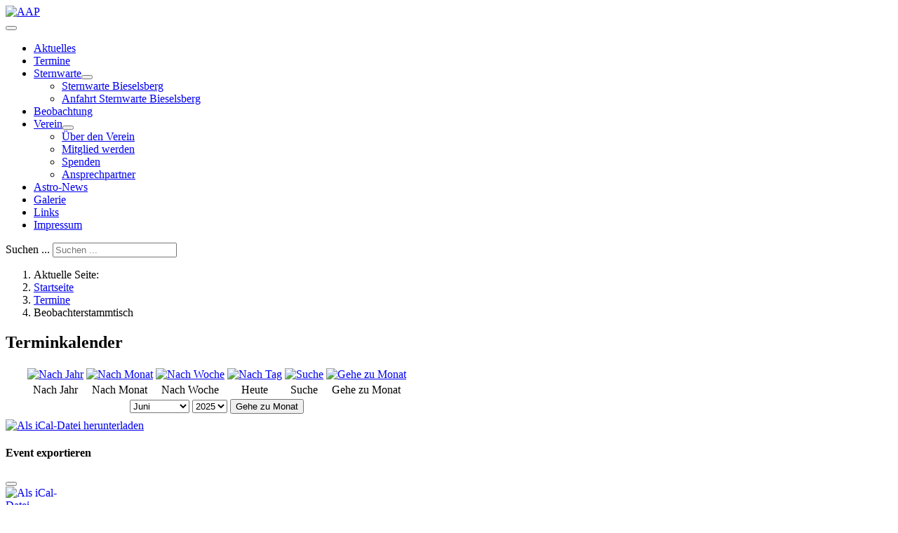

--- FILE ---
content_type: text/html; charset=utf-8
request_url: https://sternwarte-bieselsberg.de/index.php/termine/icalrepeat.detail/2023/06/21/451/33/beobachterstammtisch
body_size: 7642
content:
<!DOCTYPE html>
<html lang="de-de" dir="ltr">

<head>
    <meta charset="utf-8">
	<meta name="robots" content="noindex,nofollow">
	<meta name="viewport" content="width=device-width, initial-scale=1">
	<meta name="description" content="Astronomischer Arbeitskreis Pforzheim Sternwarte Nordschwarzwald Bieselsberg">
	<meta name="generator" content="Joomla! - Open Source Content Management">
	<title>Beobachterstammtisch</title>
	<link href="https://sternwarte-bieselsberg.de/index.php?option=com_jevents&amp;task=modlatest.rss&amp;format=feed&amp;type=rss&amp;Itemid=103&amp;modid=0" rel="alternate" type="application/rss+xml" title="RSS 2.0">
	<link href="https://sternwarte-bieselsberg.de/index.php?option=com_jevents&amp;task=modlatest.rss&amp;format=feed&amp;type=atom&amp;Itemid=103&amp;modid=0" rel="alternate" type="application/atom+xml" title="Atom 1.0">
	<link href="/media/system/images/joomla-favicon.svg" rel="icon" type="image/svg+xml">
	<link href="/media/system/images/favicon.ico" rel="alternate icon" type="image/vnd.microsoft.icon">
	<link href="/media/system/images/joomla-favicon-pinned.svg" rel="mask-icon" color="#000">
	<link href="https://sternwarte-bieselsberg.de/index.php/component/search/?layout=listevents&amp;Itemid=103&amp;task=icalrepeat.detail&amp;year=2023&amp;month=06&amp;day=21&amp;evid=451&amp;catids=33&amp;format=opensearch" rel="search" title="Suchen AAP" type="application/opensearchdescription+xml">

    <link href="/media/system/css/joomla-fontawesome.min.css?1c1ee0" rel="lazy-stylesheet"><noscript><link href="/media/system/css/joomla-fontawesome.min.css?1c1ee0" rel="stylesheet"></noscript>
	<link href="/media/templates/site/cassiopeia/css/global/fonts-local_roboto.min.css?1c1ee0" rel="lazy-stylesheet"><noscript><link href="/media/templates/site/cassiopeia/css/global/fonts-local_roboto.min.css?1c1ee0" rel="stylesheet"></noscript>
	<link href="/media/templates/site/cassiopeia/css/template.min.css?1c1ee0" rel="stylesheet">
	<link href="/media/templates/site/cassiopeia/css/global/colors_standard.min.css?1c1ee0" rel="stylesheet">
	<link href="/media/templates/site/cassiopeia/css/vendor/joomla-custom-elements/joomla-alert.min.css?0.4.1" rel="stylesheet">
	<link href="/media/templates/site/cassiopeia/css/user.css?1c1ee0" rel="stylesheet">
	<link href="/media/com_jevents/lib_jevmodal/css/jevmodal.css" rel="stylesheet">
	<link href="/components/com_jevents/assets/css/eventsadmin.css?v=3.6.94" rel="stylesheet">
	<link href="/components/com_jevents/views/geraint/assets/css/events_css.css?v=3.6.94" rel="stylesheet">
	<link href="/components/com_jevents/assets/css/jevcustom.css?v=3.6.94" rel="stylesheet">
	<link href="/components/com_jevents/views/ext/assets/css/modstyle.css?v=3.6.94" rel="stylesheet">
	<style>:root {
		--hue: 214;
		--template-bg-light: #f0f4fb;
		--template-text-dark: #495057;
		--template-text-light: #ffffff;
		--template-link-color: var(--link-color);
		--template-special-color: #001B4C;
		
	}</style>
	<style>div.mod_search98 input[type="search"]{ width:auto; }</style>

    <script src="/media/vendor/metismenujs/js/metismenujs.min.js?1.4.0" defer></script>
	<script type="application/json" class="joomla-script-options new">{"bootstrap.popover":{".hasjevtip":{"animation":true,"container":"#jevents_body","delay":1,"html":true,"placement":"top","template":"<div class=\"popover\" role=\"tooltip\"><div class=\"popover-arrow\"><\/div><h3 class=\"popover-header\"><\/h3><div class=\"popover-body\"><\/div><\/div>","trigger":"hover","offset":[0,10],"boundary":"scrollParent"}},"joomla.jtext":{"ERROR":"Fehler","MESSAGE":"Nachricht","NOTICE":"Hinweis","WARNING":"Warnung","JCLOSE":"Schließen","JOK":"OK","JOPEN":"Öffnen"},"system.paths":{"root":"","rootFull":"https:\/\/sternwarte-bieselsberg.de\/","base":"","baseFull":"https:\/\/sternwarte-bieselsberg.de\/"},"csrf.token":"38a0c3dd48228100d1cd249c879798fb"}</script>
	<script src="/media/system/js/core.min.js?a3d8f8"></script>
	<script src="/media/vendor/jquery/js/jquery.min.js?3.7.1"></script>
	<script src="/media/legacy/js/jquery-noconflict.min.js?504da4"></script>
	<script src="/media/vendor/bootstrap/js/modal.min.js?5.3.8" type="module"></script>
	<script src="/media/vendor/bootstrap/js/popover.min.js?5.3.8" type="module"></script>
	<script src="/media/templates/site/cassiopeia/js/template.min.js?1c1ee0" type="module"></script>
	<script src="/media/vendor/bootstrap/js/collapse.min.js?5.3.8" type="module"></script>
	<script src="/media/templates/site/cassiopeia/js/mod_menu/menu-metismenu.min.js?1c1ee0" defer></script>
	<script src="/media/system/js/messages.min.js?9a4811" type="module"></script>
	<script src="/components/com_jevents/assets/js/jQnc.min.js?v=3.6.94"></script>
	<script src="/media/com_jevents/lib_jevmodal/js/jevmodal.min.js"></script>
	<script src="/components/com_jevents/assets/js/view_detailJQ.min.js?v=3.6.94"></script>
	<script src="/components/com_jevents/assets/js/editpopupJQ.min.js?v=3.6.94"></script>
	<script type="application/ld+json">{"@context":"https://schema.org","@type":"BreadcrumbList","@id":"https://sternwarte-bieselsberg.de/#/schema/BreadcrumbList/17","itemListElement":[{"@type":"ListItem","position":1,"item":{"@id":"https://sternwarte-bieselsberg.de/index.php","name":"Startseite"}},{"@type":"ListItem","position":2,"item":{"@id":"https://sternwarte-bieselsberg.de/index.php/termine/range.listevents/-","name":"Termine"}},{"@type":"ListItem","position":3,"item":{"name":"Beobachterstammtisch"}}]}</script>
	<script>document.addEventListener('DOMContentLoaded', function() {
   // bootstrap may not be available if this module is loaded remotely
    if (typeof bootstrap === 'undefined') return;
   var elements = document.querySelectorAll(".hasjevtip");
   elements.forEach(function(myPopoverTrigger)
   {
        myPopoverTrigger.addEventListener('inserted.bs.popover', function () {
            var title = myPopoverTrigger.getAttribute('data-bs-original-title') || false;
            const popover = bootstrap.Popover.getInstance(myPopoverTrigger);
            if (popover && popover.tip) 
            {
                var header = popover.tip.querySelector('.popover-header');
                var body = popover.tip.querySelector('.popover-body');
                var popoverContent = "";
                if (title)
                {
                    popoverContent += title;
                }
                var content = myPopoverTrigger.getAttribute('data-bs-original-content') || false;
                if (content)
                {
                    popoverContent += content;
                }

                if (header) {
                    header.outerHTML = popoverContent;
                }
                else if (body) {
                    body.outerHTML = popoverContent;
                }

                if (popover.tip.querySelector('.jev-click-to-open a') && 'ontouchstart' in document.documentElement)
                {
                    popover.tip.addEventListener('touchstart', function() {
                       document.location = popover.tip.querySelector('.jev-click-to-open a').href;
                    });
                }
            }
        });

        var title = myPopoverTrigger.getAttribute('data-bs-original-title') || false;
        const popover = bootstrap.Popover.getInstance(myPopoverTrigger);
        if (popover && (popover.tip || title)) 
        {
            if ('ontouchstart' in document.documentElement) {        
                myPopoverTrigger.addEventListener('click', preventPopoverTriggerClick);
            }
        }
   });
});
function preventPopoverTriggerClick(event)
{
    event.preventDefault();
}
</script>
	<script>function fetchMoreLatestEvents(modid, direction)
{        
        jQuery.ajax({
                    type : 'POST',
                    dataType : 'json',
                    url : "https://sternwarte-bieselsberg.de/index.php?option=com_jevents&ttoption=com_jevents&typeaheadtask=gwejson&file=fetchlatestevents&path=module&folder=mod_jevents_latest&token=38a0c3dd48228100d1cd249c879798fb",
                    data : {'json':JSON.stringify({'modid':modid, 'direction':direction})},
                    contentType: "application/x-www-form-urlencoded; charset=utf-8",
                    scriptCharset: "utf-8"
            })                        
                .done(function( data ){                    
                    jQuery("#mod_events_latest_"+modid+"_data").replaceWith(data.html);
                    try {
                        document.getElementById("mod_events_latest_"+modid+"_data").parentNode.scrollIntoView({block: "start", behavior: "smooth"});
                    }
                    catch (e) {
                    }
                })
                .fail(function(x) {
        alert('fail '+x);
                });
}</script>

</head>

<body class="site com_jevents wrapper-static view-icalrepeat layout-listevents task-icalrepeat.detail itemid-103 has-sidebar-right">
    <header class="header container-header full-width">

        
        
                    <div class="grid-child">
                <div class="navbar-brand">
                    <a class="brand-logo" href="/">
                        <img loading="eager" decoding="async" src="https://sternwarte-bieselsberg.de/images/AAPheaderlogo60_crop.jpg" alt="AAP" width="160" height="60">                    </a>
                                    </div>
            </div>
        
                    <div class="grid-child container-nav">
                                    
<nav class="navbar navbar-expand-lg" aria-label="Top">
    <button class="navbar-toggler navbar-toggler-right" type="button" data-bs-toggle="collapse" data-bs-target="#navbar97" aria-controls="navbar97" aria-expanded="false" aria-label="Navigation umschalten">
        <span class="icon-menu" aria-hidden="true"></span>
    </button>
    <div class="collapse navbar-collapse" id="navbar97">
        <ul class="mod-menu mod-menu_dropdown-metismenu metismenu mod-list  nav-pills">
<li class="metismenu-item item-107 level-1"><a href="/index.php" >Aktuelles</a></li><li class="metismenu-item item-108 level-1 current active"><a href="/index.php/termine/range.listevents/-" >Termine</a></li><li class="metismenu-item item-109 level-1 deeper parent"><a href="#" >Sternwarte</a><button class="mm-collapsed mm-toggler mm-toggler-link" aria-haspopup="true" aria-expanded="false" aria-label="Sternwarte"></button><ul class="mm-collapse"><li class="metismenu-item item-162 level-2"><a href="/index.php/sternwarten/sternwarte-bieselsberg" >Sternwarte Bieselsberg</a></li><li class="metismenu-item item-168 level-2"><a href="/index.php/sternwarten/anfahrt-bieselsberg" >Anfahrt Sternwarte Bieselsberg</a></li></ul></li><li class="metismenu-item item-122 level-1"><a href="/index.php/beobachtung" >Beobachtung</a></li><li class="metismenu-item item-111 level-1 deeper parent"><a href="#" >Verein</a><button class="mm-collapsed mm-toggler mm-toggler-link" aria-haspopup="true" aria-expanded="false" aria-label="Verein"></button><ul class="mm-collapse"><li class="metismenu-item item-158 level-2"><a href="/index.php/nav-verein/nav-ueber-den-verein" >Über den Verein</a></li><li class="metismenu-item item-159 level-2"><a href="/index.php/nav-verein/nav-mitglied-werden" >Mitglied werden</a></li><li class="metismenu-item item-160 level-2"><a href="/index.php/nav-verein/nav-spenden" >Spenden</a></li><li class="metismenu-item item-161 level-2"><a href="/index.php/nav-verein/nav-kontakte" >Ansprechpartner</a></li></ul></li><li class="metismenu-item item-110 level-1"><a href="/index.php/astro-news" >Astro-News</a></li><li class="metismenu-item item-119 level-1"><a href="/index.php/galerie" >Galerie</a></li><li class="metismenu-item item-165 level-1"><a href="/index.php/links" >Links</a></li><li class="metismenu-item item-157 level-1"><a href="/index.php/impressum" >Impressum</a></li></ul>
    </div>
</nav>

                                                    <div class="container-search">
                        <div class="search scroll-extra mod_search98">
	<form action="/index.php/termine/icalrepeat.detail/2023/06/21/451/33/-" method="post" class="form-inline" role="search">
		<label for="mod-search-searchword98" class="element-invisible">Suchen ...</label> <input name="searchword" id="mod-search-searchword98" maxlength="200"  class="inputbox search-query input-medium" type="search" size="20" placeholder="Suchen ..." />		<input type="hidden" name="task" value="search" />
		<input type="hidden" name="option" value="com_search" />
		<input type="hidden" name="Itemid" value="103" />
	</form>
</div>

                    </div>
                            </div>
            </header>

    <div class="site-grid">
        
        
        
        
        <div class="grid-child container-component">
            <nav class="mod-breadcrumbs__wrapper" aria-label="Breadcrumbs">
    <ol class="mod-breadcrumbs breadcrumb px-3 py-2">
                    <li class="mod-breadcrumbs__here float-start">
                Aktuelle Seite: &#160;
            </li>
        
        <li class="mod-breadcrumbs__item breadcrumb-item"><a href="/index.php" class="pathway"><span>Startseite</span></a></li><li class="mod-breadcrumbs__item breadcrumb-item"><a href="/index.php/termine/range.listevents/-" class="pathway"><span>Termine</span></a></li><li class="mod-breadcrumbs__item breadcrumb-item active"><span>Beobachterstammtisch</span></li>    </ol>
    </nav>

            
            <div id="system-message-container" aria-live="polite"></div>

            <main>
                	<!-- Event Calendar and Lists Powered by JEvents //-->
		<div id="jevents">
	<div class="contentpaneopen jeventpage  jevbootstrap"
	     id="jevents_header">
							<h2 class="contentheading gsl-h2">Terminkalender</h2>
				</div>
	<div class="contentpaneopen  jeventpage  jevbootstrap" id="jevents_body">
	<div class='jev_pretoolbar'></div>		<div class="ev_navigation">
			<table>
				<tr align="center" valign="top">
								<td width="10" align="center" valign="middle"></td>
						<td width="10" align="center" valign="middle"></td>
					<td class="iconic_td" align="center" valign="middle">
			<div id="ev_icon_yearly" class="nav_bar_cal"><a
						href="/index.php/termine/year.listevents/2023/06/21/33"
						title="Nach Jahr">
					<img src="https://sternwarte-bieselsberg.de/components/com_jevents/views/geraint/assets/images/transp.gif"
					     alt="Nach Jahr"/></a>
			</div>
		</td>
				<td class="iconic_td" align="center" valign="middle">
			<div id="ev_icon_monthly" class="nav_bar_cal"><a
						href="/index.php/termine/month.calendar/2023/06/21/33"
						title="Nach Monat">
					<img src="https://sternwarte-bieselsberg.de/components/com_jevents/views/geraint/assets/images/transp.gif"
					     alt="Nach Monat"/></a>
			</div>
		</td>
				<td class="iconic_td" align="center" valign="middle">
			<div id="ev_icon_weekly" class="nav_bar_cal"><a
						href="/index.php/termine/week.listevents/2023/06/21/33"
						title="Nach Woche">
					<img src="https://sternwarte-bieselsberg.de/components/com_jevents/views/geraint/assets/images/transp.gif"
					     alt="Nach Woche"/></a>
			</div>
		</td>
				<td class="iconic_td" align="center" valign="middle">
			<div id="ev_icon_daily" class="nav_bar_cal"><a
						href="/index.php/termine/day.listevents/2026/01/23/33"
						title="Heute"><img src="https://sternwarte-bieselsberg.de/components/com_jevents/views/geraint/assets/images/transp.gif"
			                                                                  alt="Nach Tag"/></a>
			</div>
		</td>
				<td class="iconic_td" align="center" valign="middle">
			<div id="ev_icon_search" class="nav_bar_cal"><a
						href="/index.php/termine/search.form/2023/06/21/33"
						title="Suche"><img
							src="https://sternwarte-bieselsberg.de/components/com_jevents/views/geraint/assets/images/transp.gif"
							alt="Suche"/></a>
			</div>
		</td>
				<td class="iconic_td" align="center" valign="middle">
			<div id="ev_icon_jumpto" class="nav_bar_cal"><a href="#"
			                                                onclick="if (jevjq('#jumpto').hasClass('jev_none')) {jevjq('#jumpto').removeClass('jev_none');} else {jevjq('#jumpto').addClass('jev_none')}return false;"
			                                                title="Gehe zu Monat"><img
							src="https://sternwarte-bieselsberg.de/components/com_jevents/views/geraint/assets/images/transp.gif" alt="Gehe zu Monat"/></a>
			</div>
		</td>
					<td width="10" align="center" valign="middle"></td>
						<td width="10" align="center" valign="middle"></td>
							</tr>
				<tr class="icon_labels" align="center" valign="top">
											<td colspan="2"></td>
																<td>Nach Jahr</td>											<td>Nach Monat</td>											<td>Nach Woche</td>											<td>Heute</td>											<td>Suche</td>											<td>Gehe zu Monat</td>											<td colspan="2"></td>
									</tr>
						<tr align="center" valign="top">
						<td colspan="10" align="center" valign="top">
								<div id="jumpto" class="jev_none">
					<form name="BarNav" action="/index.php/termine/month.calendar/2026/01/23/33" method="get">
						<input type="hidden" name="option" value="com_jevents"/>
						<input type="hidden" name="task" value="month.calendar"/>
						<input type="hidden" name="catids" value="33"/><select id="month" name="month" class="fs10px">
	<option value="01">Januar</option>
	<option value="02">Februar</option>
	<option value="03">M&auml;rz</option>
	<option value="04">April</option>
	<option value="05">Mai</option>
	<option value="06" selected="selected">Juni</option>
	<option value="07">Juli</option>
	<option value="08">August</option>
	<option value="09">September</option>
	<option value="10">Oktober</option>
	<option value="11">November</option>
	<option value="12">Dezember</option>
</select>
<select id="year" name="year" class="fs10px">
	<option value="2025">2025</option>
	<option value="2026">2026</option>
	<option value="2027">2027</option>
</select>
						<button onclick="submit(this.form)">Gehe zu Monat</button>
						<input type="hidden" name="Itemid" value="103"/>
					</form>
				</div>
			</td>
		</tr>
					</table>
		</div>
		<div class="contentpaneopen jev_evdt">	<div class="jev_evdt_header">		<div class="jev_evdt_icons">
	<a href="javascript:jevIdPopup('ical_dialogJQ451');"
	   title="Als iCal-Datei herunterladen">
		<img src="https://sternwarte-bieselsberg.de/components/com_jevents/assets/images/jevents_event_sml.png"
		     align="middle" name="image" alt="Als iCal-Datei herunterladen"
		     class="h24px jev_ev_sml nothumb"/>
	</a>
	                        <div class="jevdialogs" style="position:relative;">
                        	<div id="ical_dialogJQ451" class="ical_dialogJQ modal hide fade" tabindex="-1"
	     role="dialog" aria-labelledby="myModalIcalLabel" aria-hidden="true">
		<div class="modal-dialog modal-sm">
			<div class="modal-content">
				<div class="modal-header">
											<h4 class="modal-title" id="myModalIcalLabel">Event exportieren</h4>
						<button type="button" class="close btn-close uk-modal-close-default" data-dismiss="modal" data-bs-dismiss="modal" aria-hidden="true"></button>
									</div>

				<div class="modal-body">

											<div id="unstyledical">
							<div>
								<a style="text-decoration:none" href="/index.php/termine/icals.icalrepeat/-?tmpl=component&amp;evid=451"
								   title="Als iCal-Datei herunterladen">
									<span style="display:inline-block;width:24px;"><img src="/media/com_jevents/images/icons-32/save.png" alt="Als iCal-Datei herunterladen"></span>
									<span style="display:inline-block;">iCal-Datei speichern</span>
								</a>
							</div>

							<div>
								<a style="text-decoration:none" href="http://www.google.com/calendar/event?action=TEMPLATE&text=Beobachterstammtisch&dates=20230621T200000/20230621T220000&ctz=Europe/Berlin&location=Schellbronner+Stra%C3%9Fe+25%2C+75181+Pforzheim-Hohenwart&trp=false&sprop=AAP&sprop=name:https%3A%2F%2Fsternwarte-bieselsberg.de%2F&details=%3Cp%3EBeobachterstammtisch+-+Ort+wird+noch+bekanntgegeben%3C%2Fp%3E"
								   title="An Google Kalender senden" target="_blank">
									<span style="display:inline-block;width:24px;"><img src="/media/com_jevents/images/icons-32/gcal32.png" alt="JEV_ADDTOGCAL"></span>
									<span style="display:inline-block;">An Google Kalender senden</span>
								</a>
							</div>

							<div>
								<a style="text-decoration:none" href="https://calendar.yahoo.com/?v=60&view=d&type=20&title=Beobachterstammtisch&st=20230621T200000&et=20230621T220000&desc=Beobachterstammtisch+-+Ort+wird+noch+bekanntgegeben&in_loc=Schellbronner+Stra%C3%9Fe+25%2C+75181+Pforzheim-Hohenwart"
								   title="An Yahoo Kalender senden" target="_blank">
									<span style="display:inline-block;width:24px;"><img src="/media/com_jevents/images/icons-32/yahoo32.png" alt="An Yahoo Kalender senden"></span>
									<span style="display:inline-block;">An Yahoo Kalender senden</span>
								</a>
							</div>

							<div class="uk-margin-bottom">
								<a style="text-decoration:none" href="https://outlook.live.com/owa/?path=/calendar/action/compose&rru=addevent&subject=Beobachterstammtisch&startdt=2023-06-21T18:00:00Z&enddt=2023-06-21T20:00:00Z&body=%3Cp%3EBeobachterstammtisch+-+Ort+wird+noch+bekanntgegeben%3C%2Fp%3E&location=Schellbronner+Stra%C3%9Fe+25%2C+75181+Pforzheim-Hohenwart"
								   title="Send to Outlook Live" target="_blank">
									<span style="display:inline-block;width:24px;"><img src="/media/com_jevents/images/icons-32/outlookicon31.png" alt="Send to Outlook Live"></span>
									<span style="display:inline-block;">Send to Outlook Live</span>
								</a>
							</div>

							<div class="uk-margin-bottom">
								<a style="text-decoration:none" href="https://outlook.office.com/owa/?path=/calendar/action/compose&rru=addevent&subject=Beobachterstammtisch&startdt=2023-06-21T18:00:00Z&enddt=2023-06-21T20:00:00Z&body=%3Cp%3EBeobachterstammtisch+-+Ort+wird+noch+bekanntgegeben%3C%2Fp%3E&location=Schellbronner+Stra%C3%9Fe+25%2C+75181+Pforzheim-Hohenwart"
								   title="Send to Microsoft Outlook" target="_blank">
									<span style="display:inline-block;width:24px;"><img src="/media/com_jevents/images/icons-32/outlookicon31.png" alt="Send to Outlook Live"></span>
									<span style="display:inline-block;">Send to Microsoft Outlook</span>
								</a>
							</div>

							<div>
								<a style="text-decoration:none" href="/index.php/termine/icals.icalevent/-?tmpl=component&amp;evid=451"
								   title="Als iCal-Datei herunterladen">
									<span style="display:inline-block;width:24px;"><img src="/media/com_jevents/images/icons-32/ical_repeats.png" alt="Als iCal-Datei herunterladen"></span>
									<span style="display:inline-block;">Event und alle Wiederholungen speichern</span>
								</a>
							</div>

						</div>

						<div id="styledical">
							<div>
								<a style="text-decoration:none" href="/index.php/termine/icals.icalrepeat/-?tmpl=component&amp;evid=451&amp;icf=1"
								   title="Als iCal-Datei herunterladen">
									<span style="display:inline-block;width:24px;"><img src="/media/com_jevents/images/icons-32/save.png" alt="Als iCal-Datei herunterladen"></span>
									<span style="display:inline-block;">iCal-Datei speichern</span>
								</a>
							</div>

							<div>
								<a style="text-decoration:none" href="/index.php/termine/icals.icalevent/-?tmpl=component&amp;evid=451&amp;icf=1"
								   title="Als iCal-Datei herunterladen">
									<span style="display:inline-block;width:24px;"><img src="/media/com_jevents/images/icons-32/ical_repeats.png" alt="Als iCal-Datei herunterladen"></span>
									<span style="display:inline-block;">Event und alle Wiederholungen speichern</span>
								</a>
							</div>

						</div>

										</div>

				<div class="modal-footer">
					<button type="button" class="btn btn-default"
					        data-dismiss="modal" data-bs-dismiss="modal" >Schliessen</button>
				</div>


			</div>

		</div>

	</div>


	<script>
        jevjq(".ical_dialogJQ a").click(function () {
            jevjq('.ical_dialogJQ').modal('hide')
        });
	</script>
	                        </div>


                         </div>
		<div class="jev_evdt_title">Beobachterstammtisch</div>
	</div>
	<div class="jev_eventdetails_body">		<div class="jev_evdt_summary">Mittwoch, 21. Juni 2023,&nbsp;20:00&nbsp;-&nbsp;22:00<br/>
			<div class='ev_prevrepeat'><a href='/index.php/termine/icalrepeat.detail/2023/5/17/450/-/beobachterstammtisch?pop=0' title='Vorherige Wiederholung' class='green'>Vorherige Wiederholung</a></div>
<div class='ev_nextrepeat'><a href='/index.php/termine/icalrepeat.detail/2023/7/19/452/-/beobachterstammtisch?pop=0' title='Nächste Wiederholung' class='green'>Nächste Wiederholung</a></div>
		</div>
		<div class="jev_evdt_hits"></div>
		<div class="jev_evdt_creator"><span class="creator"> </span>		</div>
		<div class="jev_evdt_contact"><span class="contact"></span>		</div>
		<div class="jev_evdt_desc"><p>Beobachterstammtisch - Ort wird noch bekanntgegeben</p>
</div>
		<div class="jev_evdt_location"><span class="location">Ort&nbsp;</span>Schellbronner Straße 25, 75181 Pforzheim-Hohenwart		</div>
		<div class="jev_evdt_extrainf"></div>
	</div>
</div>
	</div>
	</div> <!-- close #jevents //-->
	
            </main>
            
        </div>

                    <div class="grid-child container-sidebar-right">
                <div class="sidebar-right card ">
            <h3 class="card-header ">Aktuelle Termine</h3>        <div class="card-body">
                <table class="mod_events_latest_table jevbootstrap" cellspacing="0" cellpadding="0"><tr ><td class="mod_events_latest_first"><a class="jevmtdatelink" href="/index.php/termine/icalrepeat.detail/2026/01/28/1472/33/fuehrung-bieselsberg" style="border-color: #ffcc33"><span class="jevmtday">28</span><span class="jevmtmonth" style="background-color: #ffcc33">Jan.</span></a> <span class="jevmtcontent">20:00 Uhr <br><span class="mod_events_latest_content"><a href="/index.php/termine/icalrepeat.detail/2026/01/28/1472/33/fuehrung-bieselsberg?filter_reset=1"  target="_top" >Führung Bieselsberg</a></span></span></td></tr>
<tr ><td class="mod_events_latest"><a class="jevmtdatelink" href="/index.php/termine/icalrepeat.detail/2026/02/06/1478/33/vereinsabend" style="border-color: #009900"><span class="jevmtday">06</span><span class="jevmtmonth" style="background-color: #009900">Feb.</span></a> <span class="jevmtcontent">20:00 Uhr <br><span class="mod_events_latest_content"><a href="/index.php/termine/icalrepeat.detail/2026/02/06/1478/33/vereinsabend?filter_reset=1"  target="_top" >Vereinsabend</a></span></span></td></tr>
<tr ><td class="mod_events_latest"><a class="jevmtdatelink" href="/index.php/termine/icalrepeat.detail/2026/02/11/1473/33/fuehrung-bieselsberg" style="border-color: #ffcc33"><span class="jevmtday">11</span><span class="jevmtmonth" style="background-color: #ffcc33">Feb.</span></a> <span class="jevmtcontent">20:00 Uhr <br><span class="mod_events_latest_content"><a href="/index.php/termine/icalrepeat.detail/2026/02/11/1473/33/fuehrung-bieselsberg?filter_reset=1"  target="_top" >Führung Bieselsberg</a></span></span></td></tr>
<tr ><td class="mod_events_latest"><a class="jevmtdatelink" href="/index.php/termine/icalrepeat.detail/2026/02/18/1490/33/beobachterstammtisch" style="border-color: #0000ff"><span class="jevmtday">18</span><span class="jevmtmonth" style="background-color: #0000ff">Feb.</span></a> <span class="jevmtcontent">20:00 Uhr <br><span class="mod_events_latest_content"><a href="/index.php/termine/icalrepeat.detail/2026/02/18/1490/33/beobachterstammtisch?filter_reset=1"  target="_top" >Beobachterstammtisch</a></span></span></td></tr>
<tr ><td class="mod_events_latest"><a class="jevmtdatelink" href="/index.php/termine/icalrepeat.detail/2026/02/25/1474/33/fuehrung-bieselsberg" style="border-color: #ffcc33"><span class="jevmtday">25</span><span class="jevmtmonth" style="background-color: #ffcc33">Feb.</span></a> <span class="jevmtcontent">20:00 Uhr <br><span class="mod_events_latest_content"><a href="/index.php/termine/icalrepeat.detail/2026/02/25/1474/33/fuehrung-bieselsberg?filter_reset=1"  target="_top" >Führung Bieselsberg</a></span></span></td></tr>
<tr ><td class="mod_events_latest"><a class="jevmtdatelink" href="/index.php/termine/icalrepeat.detail/2026/03/06/1479/33/vereinsabend" style="border-color: #009900"><span class="jevmtday">06</span><span class="jevmtmonth" style="background-color: #009900">März</span></a> <span class="jevmtcontent">20:00 Uhr <br><span class="mod_events_latest_content"><a href="/index.php/termine/icalrepeat.detail/2026/03/06/1479/33/vereinsabend?filter_reset=1"  target="_top" >Vereinsabend</a></span></span></td></tr>
<tr ><td class="mod_events_latest"><a class="jevmtdatelink" href="/index.php/termine/icalrepeat.detail/2026/03/11/1475/33/fuehrung-bieselsberg" style="border-color: #ffcc33"><span class="jevmtday">11</span><span class="jevmtmonth" style="background-color: #ffcc33">März</span></a> <span class="jevmtcontent">20:00 Uhr <br><span class="mod_events_latest_content"><a href="/index.php/termine/icalrepeat.detail/2026/03/11/1475/33/fuehrung-bieselsberg?filter_reset=1"  target="_top" >Führung Bieselsberg</a></span></span></td></tr>
<tr ><td class="mod_events_latest"><a class="jevmtdatelink" href="/index.php/termine/icalrepeat.detail/2026/03/18/1491/33/beobachterstammtisch" style="border-color: #0000ff"><span class="jevmtday">18</span><span class="jevmtmonth" style="background-color: #0000ff">März</span></a> <span class="jevmtcontent">20:00 Uhr <br><span class="mod_events_latest_content"><a href="/index.php/termine/icalrepeat.detail/2026/03/18/1491/33/beobachterstammtisch?filter_reset=1"  target="_top" >Beobachterstammtisch</a></span></span></td></tr>
</table>
    </div>
</div>

            </div>
        
        
            </div>

            <footer class="container-footer footer full-width">
            <div class="grid-child">
                
<div id="mod-custom127" class="mod-custom custom">
    <p style="text-align: center;"><span style="color: #333333;"><a style="color: #333333;" href="/index.php/54-datenschutz" rel="nofollow">Datenschutz</a></span></p></div>

            </div>
        </footer>
    
    
    
</body>

</html>
